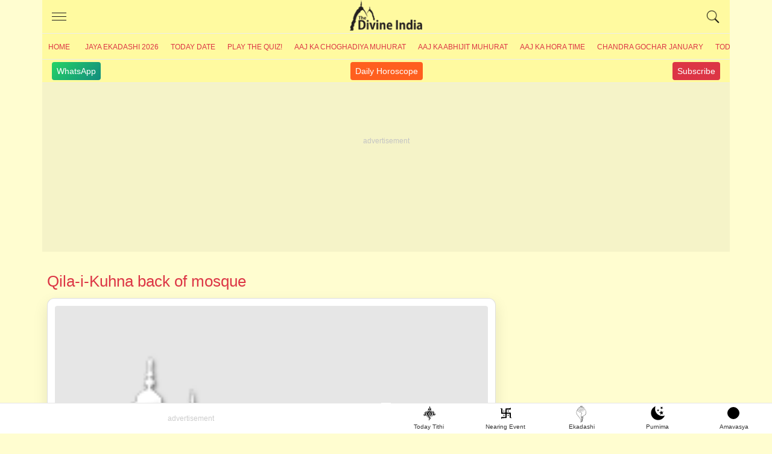

--- FILE ---
content_type: text/html; charset=UTF-8
request_url: https://www.thedivineindia.com/qila-i-kuhna-back-of-mosque/image/435
body_size: 15915
content:
<SCRIPT LANGUAGE="php">
include "inc/db_conn_open.php";
</SCRIPT>
<!DOCTYPE html>
<html lang="en">
<head>
<meta charset="utf-8">
<meta http-equiv="X-UA-Compatible" content="IE=edge">
<meta name="viewport" content="width=device-width, initial-scale=1">
<title>Purana Qila : Qila-i-Kuhna back of mosque - The Divine India</title>
<meta name="theme-color" content="#000"/>
<meta name="Description" content="" />
<meta name="keywords" content="image of Qila-i-Kuhna back of mosque,pic of Qila-i-Kuhna back of mosque, photo of Qila-i-Kuhna back of mosque" />
<meta property="fb:app_id" content="190852474421953" /> 
<meta property="og:title" content="Qila-i-Kuhna back of mosque" />
<meta property="og:type" content="landmark" />
<meta property="og:image" content="https://www.thedivineindia.com/thumnails/DSCN0185.jpg" />
<meta property="og:url" content="https://www.thedivineindia.com//qila-i-kuhna-back-of-mosque/image/435" />
<link rel="canonical" href="https://www.thedivineindia.com//qila-i-kuhna-back-of-mosque/image/435" />
<meta property="og:site_name" content="thedivineindia.com" />
<!-- Update your html tag to include the itemscope and itemtype attributes -->
<!-- Add the following three tags inside head -->


<link rel="preconnect" href="https://www.googletagmanager.com" />
<link rel="dns-prefetch" href="https://www.googletagmanager.com/">
<link rel="preconnect" href="https://pagead2.googlesyndication.com" />
<link rel="apple-touch-icon" sizes="16x16" href="/images/icon-16x16.png">
<link rel="apple-touch-icon" sizes="72x72" href="/images/icon-72x72.png">
<link rel="apple-touch-icon" sizes="76x76" href="/images/icon-76x76.png">
<link rel="apple-touch-icon" sizes="114x114" href="/images/icon-114x114.png">
<link rel="apple-touch-icon" sizes="120x120" href="/images/icon-120x120.png">
<link rel="apple-touch-icon" sizes="144x144" href="/images/icon-144x144.png">
<link rel="apple-touch-icon" sizes="152x152" href="/images/icon-152x152.png">
<link rel="apple-touch-icon" sizes="180x180" href="/images/icon-180x180.png">
<!-- 
<link rel="icon" type="image/png" sizes="192x192"  href="/images/icon-192x192.png">
<link rel="icon" type="image/png" sizes="512x512"  href="/images/icon-512x512.png">
-->
<style>
.wapper{transform: translateY(30px); min-height: 100vh;}html,body,.container {  min-height: 100%;  position: relative;}*,*::before,*::after {  box-sizing: border-box;}html {  font-family: Arial, Verdana, Helvetica;  line-height: 1.15;  -webkit-text-size-adjust: 100%;  -webkit-tap-highlight-color: rgba(0, 0, 0, 0);  font-display:swap;}article, aside, figcaption, figure, footer, header, hgroup, main, nav, section {  display: block;}body {  margin: 0;  font-size: 18px;  font-weight: 400;  line-height: 1.6;  color: #212529;  text-align: left;  background-color: rgba(255, 253, 208, 1);}body.hi{    font-size:20px;}.hide{height:0;overflow:hidden;}.click_btn{cursor:pointer; position:relative;}.click_btn:after{content:'+'; font-size:34px; line-height:18px; position:absolute;right:6px;}.downarrow:after{content:'';}[tabindex="-1"]:focus:not(:focus-visible) {  outline: 0;}hr {  box-sizing: content-box;  height: 0;  overflow: visible;}h1, h2, h3, h4, h5, h6 {  margin-top: 0;  margin-bottom: 1rem;}body.hi p{    font-size:20px;  line-height:1.6;}p {  margin-top: 0;  margin-bottom: 1rem;  font-size:18px;  line-height:1.6;}ol,ul,dl {  margin-top: 0;  margin-bottom: 1rem;}li{    margin-bottom:8px;}ol ol,ul ul,ol ul,ul ol {  margin-bottom: 0;}b,strong {  font-weight: bolder;}a {  color: #135394;  text-decoration: none;  background-color: transparent;}a:hover {  color: #093e73;  text-decoration: none;}a:not([href]):not([class]) {  color: inherit;  text-decoration: none;}a:not([href]):not([class]):hover {  color: inherit;  text-decoration: none;}.card-event{color:#dc3545}img {  vertical-align: middle;  border-style: none;  max-width:100%;}table {  border-collapse: collapse;}h1, h2, h3, h4, h5, h6,.h1, .h2, .h3, .h4, .h5, .h6 {  margin-bottom: 0.5rem;  font-family: inherit;  font-weight: 500;  line-height: 1.5;  color: #dc3545;  }.h2 a, h2 a, h3 a, h4 a{ display:inline-block; position:relative; padding-right:20px; }h2 a:after, h2 a:before, h3 a:after, h3 a:before, h4 a:after, h4 a:before {  content: '';  position: absolute;  width: 3px;  height: 10px;  right: 0px;  background-color: #135394;  /*animation: arrow 700ms linear infinite;*/}@keyframes arrow {  from {right:-16px}  to {right:-14px}}h2 a:after, h3 a:after, h4 a:after {  top: 17px;  transform: rotate(45deg);}.h2, h2 a:before, h3 a:before, h4 a:before {  top: 11px;  transform: rotate(-45deg);}h1, .h1 {  font-size: 26px;}h2, .h2 {  font-size: 22px;}h3, .h3 {  font-size: 20px;}h4, .h4 {  font-size: 18px;}h5, .h5 {  font-size: 16px;}h6, .h6 {  font-size: 16px;}.hi h1, .hi .h1 {  font-size: 28px;}.hi h2, .hi .h2 {  font-size: 26px;}.hi h3, .hi .h3 {  font-size: 24px;}.hi h4, .hi .h4 {  font-size: 24px;}.hi h5, .hi .h5 {  font-size: 24px;}.hi h6, .hi .h6 {  font-size: 24px;}.hi .card-title{    font-weight:500;    line-height:1.4}hr {  margin-top: 16px;  margin-bottom: 12px;  border: 0;  border-top: 1px solid rgba(0, 0, 0, 0.1);}.hr2 {  margin-top: 16px;  margin-bottom: 16px;  border: 0;  border-top: 8px solid rgba(0, 0, 0, 0.1);}.container {  width: 100%;  padding-right: 8px;  padding-left: 8px;  margin-right: auto;  margin-left: auto;}.scrolltable{    overflow-x:scroll}.border-bottom{    border-bottom:1px solid rgba(0, 0, 0, 0.1);}@media (min-width: 576px) {  .container {    max-width: 540px;  }}@media (min-width: 768px) {  .container {    max-width: 720px;  }}@media (min-width: 992px) {  .container {    max-width: 960px;  }}@media (min-width: 1200px) {  .container {    max-width: 1140px;  }}.socialtab{display:flex;justify-content: space-between;    padding: 4px 16px; font-size:14px;border-top:1px solid #ececec;}.socialtab a:hover{color:#fff;}.whats,.youtube,.dailyhoro{background: linear-gradient(135deg, #25d366 0%, #128c7e 100%); color: #fff;padding:4px 8px;border-radius:4px; text-decoration:none}.youtube{background:#dc3545;}.dailyhoro{background:#FF5F1F;}.row {  display: -webkit-flex;  display: -ms-flexbox;  display: flex;  -webkit-flex-wrap: wrap;  -ms-flex-wrap: wrap;  flex-wrap: wrap;  margin-right: -8px;  margin-left: -8px;}.no-gutters {  margin-right: 0;  margin-left: 0;}.no-gutters > .col,.no-gutters > [class*="col-"] {  padding-right: 0;  padding-left: 0;}.col-1, .col-2, .col-3, .col-4, .col-5, .col-6, .col-7, .col-8, .col-9, .col-10, .col-11, .col-12, .col,.col-auto, .col-sm-1, .col-sm-2, .col-sm-3, .col-sm-4, .col-sm-5, .col-sm-6, .col-sm-7, .col-sm-8, .col-sm-9, .col-sm-10, .col-sm-11, .col-sm-12, .col-sm,.col-sm-auto, .col-md-1, .col-md-2, .col-md-3, .col-md-4, .col-md-5, .col-md-6, .col-md-7, .col-md-8, .col-md-9, .col-md-10, .col-md-11, .col-md-12, .col-md,.col-md-auto, .col-lg-1, .col-lg-2, .col-lg-3, .col-lg-4, .col-lg-5, .col-lg-6, .col-lg-7, .col-lg-8, .col-lg-9, .col-lg-10, .col-lg-11, .col-lg-12, .col-lg,.col-lg-auto, .col-xl-1, .col-xl-2, .col-xl-3, .col-xl-4, .col-xl-5, .col-xl-6, .col-xl-7, .col-xl-8, .col-xl-9, .col-xl-10, .col-xl-11, .col-xl-12, .col-xl,.col-xl-auto {  position: relative;  width: 100%;  padding-right: 8px;  padding-left: 8px;}.col-1 {  -webkit-flex: 0 0 8.333333%;  -ms-flex: 0 0 8.333333%;  flex: 0 0 8.333333%;  max-width: 8.333333%;}.col-2 {  -webkit-flex: 0 0 16.666667%;  -ms-flex: 0 0 16.666667%;  flex: 0 0 16.666667%;  max-width: 16.666667%;}.col-3 {  -webkit-flex: 0 0 25%;  -ms-flex: 0 0 25%;  flex: 0 0 25%;  max-width: 25%;}.col-4 {  -webkit-flex: 0 0 33.333333%;  -ms-flex: 0 0 33.333333%;  flex: 0 0 33.333333%;  max-width: 33.333333%;}.col-5 {  -webkit-flex: 0 0 41.666667%;  -ms-flex: 0 0 41.666667%;  flex: 0 0 41.666667%;  max-width: 41.666667%;}.col-6 {  -webkit-flex: 0 0 50%;  -ms-flex: 0 0 50%;  flex: 0 0 50%;  max-width: 50%;}.col-7 {  -webkit-flex: 0 0 58.333333%;  -ms-flex: 0 0 58.333333%;  flex: 0 0 58.333333%;  max-width: 58.333333%;}.col-8 {  -webkit-flex: 0 0 66.666667%;  -ms-flex: 0 0 66.666667%;  flex: 0 0 66.666667%;  max-width: 66.666667%;}.col-9 {  -webkit-flex: 0 0 75%;  -ms-flex: 0 0 75%;  flex: 0 0 75%;  max-width: 75%;}.col-10 {  -webkit-flex: 0 0 83.333333%;  -ms-flex: 0 0 83.333333%;  flex: 0 0 83.333333%;  max-width: 83.333333%;}.col-11 {  -webkit-flex: 0 0 91.666667%;  -ms-flex: 0 0 91.666667%;  flex: 0 0 91.666667%;  max-width: 91.666667%;}.col-12 {  -webkit-flex: 0 0 100%;  -ms-flex: 0 0 100%;  flex: 0 0 100%;  max-width: 100%;}@media (min-width: 360px) {    .col-sm-1 {    -webkit-flex: 0 0 8.333333%;    -ms-flex: 0 0 8.333333%;    flex: 0 0 8.333333%;    max-width: 8.333333%;  }  .col-sm-2 {    -webkit-flex: 0 0 16.666667%;    -ms-flex: 0 0 16.666667%;    flex: 0 0 16.666667%;    max-width: 16.666667%;  }  .col-sm-3 {    -webkit-flex: 0 0 25%;    -ms-flex: 0 0 25%;    flex: 0 0 25%;    max-width: 25%;  }  .col-sm-4 {    -webkit-flex: 0 0 33.333333%;    -ms-flex: 0 0 33.333333%;    flex: 0 0 33.333333%;    max-width: 33.333333%;  }  .col-sm-5 {    -webkit-flex: 0 0 41.666667%;    -ms-flex: 0 0 41.666667%;    flex: 0 0 41.666667%;    max-width: 41.666667%;  }  .col-sm-6 {    -webkit-flex: 0 0 50%;    -ms-flex: 0 0 50%;    flex: 0 0 50%;    max-width: 50%;  }  .col-sm-7 {    -webkit-flex: 0 0 58.333333%;    -ms-flex: 0 0 58.333333%;    flex: 0 0 58.333333%;    max-width: 58.333333%;  }  .col-sm-8 {    -webkit-flex: 0 0 66.666667%;    -ms-flex: 0 0 66.666667%;    flex: 0 0 66.666667%;    max-width: 66.666667%;  }  .col-sm-9 {    -webkit-flex: 0 0 75%;    -ms-flex: 0 0 75%;    flex: 0 0 75%;    max-width: 75%;  }  .col-sm-10 {    -webkit-flex: 0 0 83.333333%;    -ms-flex: 0 0 83.333333%;    flex: 0 0 83.333333%;    max-width: 83.333333%;  }  .col-sm-11 {    -webkit-flex: 0 0 91.666667%;    -ms-flex: 0 0 91.666667%;    flex: 0 0 91.666667%;    max-width: 91.666667%;  }  .col-sm-12 {    -webkit-flex: 0 0 100%;    -ms-flex: 0 0 100%;    flex: 0 0 100%;    max-width: 100%;  }}@media (min-width: 768px) {  .col-md-1 {    -webkit-flex: 0 0 8.333333%;    -ms-flex: 0 0 8.333333%;    flex: 0 0 8.333333%;    max-width: 8.333333%;  }  .col-md-2 {    -webkit-flex: 0 0 16.666667%;    -ms-flex: 0 0 16.666667%;    flex: 0 0 16.666667%;    max-width: 16.666667%;  }  .col-md-3 {    -webkit-flex: 0 0 25%;    -ms-flex: 0 0 25%;    flex: 0 0 25%;    max-width: 25%;  }  .col-md-4 {    -webkit-flex: 0 0 33.333333%;    -ms-flex: 0 0 33.333333%;    flex: 0 0 33.333333%;    max-width: 33.333333%;  }  .col-md-5 {    -webkit-flex: 0 0 41.666667%;    -ms-flex: 0 0 41.666667%;    flex: 0 0 41.666667%;    max-width: 41.666667%;  }  .col-md-6 {    -webkit-flex: 0 0 50%;    -ms-flex: 0 0 50%;    flex: 0 0 50%;    max-width: 50%;  }  .col-md-7 {    -webkit-flex: 0 0 58.333333%;    -ms-flex: 0 0 58.333333%;    flex: 0 0 58.333333%;    max-width: 58.333333%;  }  .col-md-8 {    -webkit-flex: 0 0 66.666667%;    -ms-flex: 0 0 66.666667%;    flex: 0 0 66.666667%;    max-width: 66.666667%;  }  .col-md-9 {    -webkit-flex: 0 0 75%;    -ms-flex: 0 0 75%;    flex: 0 0 75%;    max-width: 75%;  }  .col-md-10 {    -webkit-flex: 0 0 83.333333%;    -ms-flex: 0 0 83.333333%;    flex: 0 0 83.333333%;    max-width: 83.333333%;  }  .col-md-11 {    -webkit-flex: 0 0 91.666667%;    -ms-flex: 0 0 91.666667%;    flex: 0 0 91.666667%;    max-width: 91.666667%;  }  .col-md-12 {    -webkit-flex: 0 0 100%;    -ms-flex: 0 0 100%;    flex: 0 0 100%;    max-width: 100%;  }}@media (min-width: 992px) {  .col-lg-1 {    -webkit-flex: 0 0 8.333333%;    -ms-flex: 0 0 8.333333%;    flex: 0 0 8.333333%;    max-width: 8.333333%;  }  .col-lg-2 {    -webkit-flex: 0 0 16.666667%;    -ms-flex: 0 0 16.666667%;    flex: 0 0 16.666667%;    max-width: 16.666667%;  }  .col-lg-3 {    -webkit-flex: 0 0 25%;    -ms-flex: 0 0 25%;    flex: 0 0 25%;    max-width: 25%;  }  .col-lg-4 {    -webkit-flex: 0 0 33.333333%;    -ms-flex: 0 0 33.333333%;    flex: 0 0 33.333333%;    max-width: 33.333333%;  }  .col-lg-5 {    -webkit-flex: 0 0 41.666667%;    -ms-flex: 0 0 41.666667%;    flex: 0 0 41.666667%;    max-width: 41.666667%;  }  .col-lg-6 {    -webkit-flex: 0 0 50%;    -ms-flex: 0 0 50%;    flex: 0 0 50%;    max-width: 50%;  }  .col-lg-7 {    -webkit-flex: 0 0 58.333333%;    -ms-flex: 0 0 58.333333%;    flex: 0 0 58.333333%;    max-width: 58.333333%;  }  .col-lg-8 {    -webkit-flex: 0 0 66.666667%;    -ms-flex: 0 0 66.666667%;    flex: 0 0 66.666667%;    max-width: 66.666667%;  }  .col-lg-9 {    -webkit-flex: 0 0 75%;    -ms-flex: 0 0 75%;    flex: 0 0 75%;    max-width: 75%;  }  .col-lg-10 {    -webkit-flex: 0 0 83.333333%;    -ms-flex: 0 0 83.333333%;    flex: 0 0 83.333333%;    max-width: 83.333333%;  }  .col-lg-11 {    -webkit-flex: 0 0 91.666667%;    -ms-flex: 0 0 91.666667%;    flex: 0 0 91.666667%;    max-width: 91.666667%;  }  .col-lg-12 {    -webkit-flex: 0 0 100%;    -ms-flex: 0 0 100%;    flex: 0 0 100%;    max-width: 100%;  }}.card {  position: relative;  display: -webkit-flex;  display: -ms-flexbox;  display: flex;  -webkit-flex-direction: column;  -ms-flex-direction: column;  flex-direction: column;  min-width: 0;  word-wrap: break-word;  background-color: #fff;  background-clip: border-box;  border: 1px solid rgba(0, 0, 0, 0.125);  border-radius: 12px;  padding:12px;box-shadow:0 10px 25px #0000001a; border-radius: 12px;}.text-left{text-align:left;}.text-right{text-align:right;}.text-center{text-align:center;}.card{  margin-right: 0;  margin-left: 0;}.card-body {  -webkit-flex: 1 1 auto;  -ms-flex: 1 1 auto;  flex: 1 1 auto;  min-height: 1px;  padding: 8px;}.card-title {  margin-bottom: 8px;  color:#1a1a1a;  font-weight:600;  line-height:1.2;}.card-event{font-size:12px;}.card-subtitle {  font-size:10px;  margin-bottom: 8px;  color:#666;  text-transform:uppercase;  line-height:14px;}.card-img{border-radius:8px;overflow:hidden;position:relative}.card-img:before {      display: block;    content: "";    width: 100%;    padding-top: 70.25%;    }.card-img >.content {    position: absolute;    top: 0;    left: 0;    right: 0;    bottom: 0;}.card-img >.content img {    width: 100%;    -o-object-fit: cover;    object-fit: cover;    height: 100%;}.card-text:last-child {  margin-bottom: 0;}.card-link:hover {  text-decoration: none;}.card-link + .card-link {  margin-left: 1.25rem;}.card-header {  padding: 4px 8px;  margin-bottom: 0;  background-color: rgba(0, 0, 0, 0.03);  border-bottom: 0 solid rgba(0, 0, 0, 0.125);}.event-card{border-radius:4px;border:1px solid #ccc;color:#1a1a1a;}.bg-warning { background-color: #ffc107;}.bg-success { background-color: #006400;}.bg-danger {background-color: #dc3545;}.bg-info {background-color: #000080;}.event-card.bg-warning{color:#000;}.event-card.bg-success, .event-card.bg-danger, .event-card.bg-info{color:#fff;}.event-card .title{font-size:16px; background-color: rgba(0,0,0,.1); padding:4px; font-weight:600}.event-card .date{font-size:60px; line-height:66px; font-weight:600;}.event-card .footer{font-size:14px; background-color: rgba(0,0,0,.1); padding:4px;}.card-header:first-child {  border-radius: calc(0.25rem - 0) calc(0.25rem - 0) 0 0;}.card-footer {  padding: 0.75rem 1.25rem;  background-color: rgba(0, 0, 0, 0.03);  border-top: 0 solid rgba(0, 0, 0, 0.125);}.card-footer:last-child {  border-radius: 0 0 calc(0.25rem - 0) calc(0.25rem - 0);}table {  width: 100%;  margin-bottom: 1rem;  color: #212529;  background-color: transparent;  border:1px solid #dee2e6;  border-top:none;}table th{font-weight:bold;}table th,table td {  padding: 0.75rem;  vertical-align: top;  border-top: 1px solid #dee2e6;  border-right:1px solid #dee2e6;}table th:last-child,table td:last-child{border-right:none}/*header footer css only*/header{position: relative;border-bottom:1px solid #ececec;margin:0 -8px; background:rgba(255, 250, 160, 1)}header .headcont{ display:block; height:56px; border-bottom:1px solid #ececec;}header .headcont .menu{ position:absolute; top:0; left:0; z-index:1; width:56px; padding:16px; height:56px;cursor:pointer;}header .headcont .menu span{display:block;height: 1px;background:#1a1a1a;width:24px;text-indent:-1000px;overflow:hidden;margin-top:5px;}header .headcont .headlogo{ text-align:center; display:block; width:120px; margin:0 auto; background:url('/images/shop-divine-india-logo.png') no-repeat; background-size:contain; height:56px; text-indent:-1000px; overflow:hidden;}header .headcont .search{position:absolute; top:0; right:0; z-index:1; width:56px; padding:16px; height:56px;}header .topnav{ overflow-x:scroll; width:100%; line-height:40px; white-space:nowrap;}header .topnav a{ display:inline-block; color:#dc3545;  padding:0 10px; text-transform:uppercase; font-size:12px;}.hi header .topnav a{font-size:16px;}footer{ position:relative; margin-bottom:54px;}footer .footerlogo{text-align:center; display:block; width:100%; margin:0 auto; background:url('/images/shop-divine-india-logo.png') no-repeat; background-size:contain; height:56px; text-indent:-1000px; overflow:hidden;}footer .footerlink{font-size:12px; font-weight:500; color:#1a1a1a;}footer .footer-list{column-count: 2; column-gap: 10px; min-height: 0; width: 100%;}footer .footer-list> a{color:#1a1a1a; position: relative;    display: block;    line-height: 26px;    margin-bottom: 4px;    font-size: 14px;}footer .txt_footer{font-size:12px; color:#1a1a1a}/*header footer css only*/.footerads{position:relative; display:block; text-align:center;border-top:1px solid rgba(0, 0, 0, 0.1);}.atf{ background-color:rgba(0, 0, 0, 0.04); text-align:center; display:block; position:relative; margin:0 -8px;}.atf:after,.footerads:after, .mrec:after{ content:'advertisement'; position:absolute; top:31%; text-align:center; font-size:12px; z-index:-1; color:#ccc; left:0; right:0;}.mrec{ max-height:250px; padding:16px 0; background-color:rgba(0, 0, 0, 0.04); text-align:center; display:block; position:relative; margin:16px -8px;}.sticky{position: sticky;top: 0;z-index: 100;}.mainimg{ display:block; margin-bottom:16px; overflow:hidden; border-radius:4px;position:relative}.mainimg:before{    display: block;    content: "";    width: 100%;    padding-top: 66.25%;}.mainimg .content{position: absolute;    top: 0;    left: 0;    right: 0;    bottom: 0;}.mainimg .content img {    width: 100%;    -o-object-fit: cover;    object-fit: cover;    height: 100%;}.read_also{ padding:0; margin:0;}.read_also li{list-style: none;  padding:4px 0 4px 25px; line-height: 24px;  position: relative; margin-bottom:4px;}.hi .read_also li{line-height: inherit; padding-bottom:6px;}.read_also li a{color:#1a1a1a}.read_also li:before {    content: 'ॐ';    position: absolute;    left: 0;    top: 6px;    color:#dc3545;font-size:14px;}.subhtime ul{background:#fff; box-shadow: 0 10px 25px #0000001a;    border-radius: 12px;    overflow: hidden;}.oveflowhidden{overflow:hidden;}.control-sidebar.menuopen{display:block;}.control-sidebar{ display:none; position:fixed; left:0; top:0; bottom:0; right:0; z-index:100; background:#fff; overflow-y: scroll; overflow-x:hidden;}.control-sidebar a{display:block; line-height:40px; border-bottom:1px solid #ccc; padding-left:20px;}.control-sidebar a:first-child{margin-top:40px;}.control-sidebar .close{transform: rotate(45deg); background:#fff; font-size:30px; width:33px; line-height:30px; color:#B21625; position:fixed; top:10px; right:22px; z-index:1; font-family:times; cursor:pointer; border:1px solid #B21625; border-radius:100%;}.card-list{column-count: 2; column-gap: 10px; min-height: 0; width: 100%;}.mb-13{margin-bottom:13px;}.map p{margin:0;}.post-date{font-size:12px; margin-bottom:8px;}.socialshare{ display:block; margin-bottom:16px;}.socialshare a {    display: inline-block;    width: 30px;    height: 30px;    border-radius: 2px;    margin-right: 10px;    overflow:hidden;    text-indent:-1000px;    background: url(/images/socialicon.avif) no-repeat;}.socialshare a.facebook {    background-position: 0px 0px;}.socialshare a.twitter {    background-position: 0px -30px;}.socialshare a.pinterest {    background-position: 0px -60px;}.socialshare a.whatsup {    background-position: 0px -90px;}.subhtime{margin:16px 8px;}        .subhtime ul{border:1px solid rgba(0,0,0,.1);margin:0;padding:0;list-style:none;}        .subhtime li{border-bottom:1px solid rgba(0,0,0,.1);margin-bottom:0;}        .subhtime li a{position:relative;display:block;padding:8px 30px 8px 24px;}        .subhtime li a:hover, .subhtime li a.active{background:rgba(0,0,0,.05);}        .subhtime li a.active:after{content:'(Today Date)'; margin-left:10px; font-size:14px; color:red;}        .subhtime li a .eventdate{font-size:14px; color:#000;}        .subhtime li a:before {        content: '';        box-sizing: border-box;        height: 7px;        width: 7px;        border-style: solid;        border-color: #135394;        border-width: 0 2px 2px 0;        transform: rotate(-45deg);        transition: border-width 0.15s ease-in-out;        position: absolute;        top: 21px;        right:18px;      }.tag {    padding: 5px 16px;border-bottom:1px solid rgba(0, 0, 0, 0.1);margin-bottom:16px;background-color:rgba(0, 0, 0, 0.04);border-radius:4px;}.tag ul{padding-left:12px; margin-bottom:0;}.tag ul li {    margin: 5px 0 0 16px;    color: #333;    list-style: none;    position: relative;}.tag ul li:before {    content: '';    border: 2px solid #646464;    border-radius: 5px;    width: 10px;    z-index: 2;    height: 10px;    position: absolute;    background: #fff;    left: -29px;    top: 9px;}.tag ul li:after {    content: "";    position: absolute;    left: -25px;    top: 10px;    bottom: -20px;    width: 1px;    z-index: 1;    background: #c9c9c9;}.tag ul li:last-child:after {    background: none;}.footernav{    list-style:none;    display:flex;    margin-bottom:0;    border-top:1px solid rgba(0, 0, 0, 0.1); }.footernav figure{margin:0; padding:0;}.footernav a{    display:inline-block;    flex:1;}.footernav figure i{margin:2px auto 0 auto; width:50px; height:30px; display:block; border-radius:4px;}.footernav .aajtithi figure i{background:url('/images/sprite-logo.svg');background-size:34px;background-position:11px -114px;background-repeat: no-repeat;}.footernav .purnima figure i{background:url('/images/sprite-logo.svg');background-size:40px;background-position:8px -58px;background-repeat: no-repeat;}.footernav .amavasya figure i{position:relative;}.footernav .amavasya figure i:before{content:''; width:20px; height:20px; position:absolute; display:block; border:1px solid #000; background:#000; top:4px; left:14px;border-radius:100%}.footernav .ekadshi figure i{background:url('/images/sprite-logo.svg');background-size:31px;background-position:11px -2px;background-repeat: no-repeat;}.footernav .festival figure i{background:url('/images/sprite-logo.svg');background-size:34px;background-position:11px -78px;background-repeat: no-repeat;}.footernav a figcaption{    font-size:10px; color:#333; line-height:14px;}.footerfixedads{width:100%; background:#fff; text-align:center; display:block; position:fixed; z-index:100; bottom:0; left:0; right:0; overflow:hidden; transition: bottom 0.3s;}.ifram {    position: fixed;    bottom: 30px;    right: 15px;    width: 150px;    height: 150px;    perspective: 400px;}.ifram .ifrmaclose {    position: relative;}.ifram .ifrmaclose a {    position: absolute;    width: 30px;    height: 30px;    background: #000;    border-radius: 100%;    text-align: center;    line-height: 30px;    font-size: 16px;    color: #fff;    text-decoration: none;    top: -10px;    right: 0;}/*show page slideshow*/.slideshow {    overflow-y: scroll;    background: #efefef;    padding: 10px;    margin-top: 10px;}.slideshow .subnav {    white-space: nowrap;}.slideshow .subnav > a {    display: inline-block;    white-space: normal;    margin: 5px;    height: 150px;    width: 200px;    position: relative;    border-radius: 10px;    overflow: hidden;}.slideshow .subnav a img {    height: 150px;    width: 200px;}/*show page slideshow*//*language*/.language{position:fixed; top:45%; right:0;}.language .lang-icon{height:30px; animation-name: myAnim; opacity:.5;  animation-duration: 2s;  animation-iteration-count:infinite; text-align:center; display:block; line-height:30px; margin-bottom:4px;}.language a{display:block; position:relative; height:30px; border:none; background:#dc3545; color:#fff; font-weight:700; font-size:16px; width:30px; text-align:center; border-radius:4px 0px 0px 0px;}.language a.lang-hi{border-radius:0px 0px 0px 4px; background:#ccc; color:#1a1a1a;}.language a:hover{background:#dc3545; color:#fff; }.hi .language a.lang-en{background:#ccc; color:#1a1a1a;}.hi .language a.lang-hi{background:#dc3545; color:#fff;}@keyframes myAnim {  0% {    animation-timing-function: ease-out;    transform: scale(1);    transform-origin: center center;  }  10% {    animation-timing-function: ease-in;    transform: scale(0.8);  }  17% {    animation-timing-function: ease-out;    transform: scale(0.6);  }  33% {    animation-timing-function: ease-in;    transform: scale(0.3);  }  45% {    animation-timing-function: ease-out;    transform: scale(0.5);  }  60% {    animation-timing-function: ease-out;    transform: scale(1);  }  75% {    animation-timing-function: ease-out;    transform: scale(0.8);  }  90% {    animation-timing-function: ease-out;    transform: scale(1);  }}/*language*//*breadcrumb start*/.breadcrumb {    display: -ms-flexbox;    display: flex;    -ms-flex-wrap: wrap;    flex-wrap: wrap;    padding: .75rem 1rem;    margin-bottom: 1rem;    list-style: none;    background-color: #e9ecef;    border-radius: .25rem;}.breadcrumb {    list-style: none;}.breadcrumb-item + .breadcrumb-item:before {    display: inline-block;    padding-right: .5rem;    color: #6c757d;    content: "/";}/* breadcrumb end*//*search*/table.gsc-search-box td{padding:0;}.gsc-search-box{margin-top:24px;}.gsc-search-button-v2{height:32px}.gsc-search-box tr td{border:none}.atfads{ width: 100%; height: 250px; margin:0 auto; }/* @media(min-width: 500px) { .atfads { width: 468px; height: 60px; } }@media(min-width: 800px) { .atfads { width: 728px; height: 90px; } } */@media (max-width: 600px) {    .atf{height:250px;}  .card-list{column-count: 1; column-gap: 10px; min-height: 0; width: 100%;}.overlaylist{padding-bottom:12px; border-bottom:1px solid rgba(0, 0, 0, 0.1); margin-bottom:12px;}.overlaylist .read_also{ column-count: 2; column-gap: 10px; min-height: 0; width: 100%;}.overlaylist .read_also li{line-height:18px; font-size:14px;}.mtable{    width: 500px}header .topnav{ overflow-x:scroll; width:100%; line-height:40px; white-space:nowrap;  -ms-overflow-style: none; scrollbar-width: none; }header .topnav:-webkit-scrollbar {display: none; width: 0; background: transparent;}}@media (min-width: 768px) {    .mrchtfix{height:260px;}  .card-list{column-count: 2; column-gap: 10px; min-height: 0; width: 100%;}footer .footer-list{column-count: 4; column-gap: 10px; min-height: 0; width: 100%;}}</style>
<meta name="msapplication-TileColor" content="#000">
<meta name="msapplication-TileImage" content="/images/icon-144x144.png">
<link rel='manifest' href='/js/manifest.json'>
<script>
		var paramsObj={};
</script>   
<!-- Google Tag Manager -->
<link href="https://www.googletagmanager.com/gtag/js?id=G-WYZZKHHH4D" rel="preload" as="script">
<script async src="https://www.googletagmanager.com/gtag/js?id=G-WYZZKHHH4D"></script>
<script>
function getCookie(name) {
	    var v = document.cookie.match('(^|;) ?' + name + '=([^;]*)(;|$)');
	    return v ? v[2] : null;
}

window.dataLayer = window.dataLayer || [];
  function gtag(){dataLayer.push(arguments);}
  gtag('js', new Date());

  gtag('config', 'G-WYZZKHHH4D');
	
</script>
<script async src="https://pagead2.googlesyndication.com/pagead/js/adsbygoogle.js?client=ca-pub-0734441321802918" crossorigin="anonymous"></script>
<!-- End Google Tag Manager -->
<script type="application/ld+json">
                {
                    "@context": "https://schema.org",
                    "@type": "Organization",
                    "location": {
                        "@type": "Place",
                        "address": "1/33 Vasundhara Sector-1, Ghaziabad, Uttar Pradesh, India-201012"
                    },
                    "description":"We are a reliable source of authentic information on Hinduism, Jainism, and Sikhism, offering articles, aartis, bhajans, chalisas, inspirational stories, and narratives. Our platform provides detailed descriptions, timings, schedules, and dates for festivals, temple events, gurudwara ceremonies, and jinalaya rituals. We aim to foster thoughtfulness and understanding in India by promoting knowledge and appreciation of diverse spiritual traditions. Join us in exploring the richness of our cultural heritage and spiritual practices. Lets make India more thoughtful together.",
                    "name": "The Divine India",
                    "email": "thedivineindia@gmail.com",
                    "logo": {
                    "@type": "ImageObject",
                    "url": "https://www.thedivineindia.com/img/thedivineindia-logo.jpg",
                    "width": 600,
                    "height": 60
                    },
                    "url": "https://www.thedivineindia.com/",
                    "sameAs" : [ "https://www.facebook.com/thedivineindiacom/",
                    			"https://twitter.com/thedivineindia",
                    			"https://www.youtube.com/user/thedivineindialive"]
                }
            </script>

    <script type="application/ld+json">
    {
      "@context": "https://schema.org",
      "@type": "WebSite",
      "url": "https://www.thedivineindia.com/",
      "potentialAction": {
        "@type": "SearchAction",
        "target": {
          "@type": "EntryPoint",
          "urlTemplate": "https://www.thedivineindia.com/search?q={search_term_string}"
        },
        "query-input": "required name=search_term_string"
      }
    }
    </script>
<style>
    .imgtitle{font-size:14px; padding:5px 0; margin-bottom:10px; color:#1a1a1a; -webkit-line-clamp: 2; display: -webkit-box; -webkit-box-orient: vertical; overflow: hidden;}.mainimg{margin-bottom:0;}
</style>
</head>
<body>
<body>
<div class="container">    <header><div class="headcont"><div id="menu" class="menu"><span>menu</span><span>menu</span><span>menu</span></div><a href="/" class="headlogo">The Divine India</a><div class="search"><a href="/search.html"><img alt="search" width="24px" height="24px" src="[data-uri]"></a></div></div><div class="topnav">    <a href="/">Home</a>        <a href="/jaya-ekadashi/7044">Jaya Ekadashi 2026</a><a class="active" href="/panchang.html">Today Date</a><a class="active" href="/quiz.html">Play The Quiz!</a><a class="active" href="/aaj-ka-choghadiya-muhurat.html">Aaj ka Choghadiya Muhurat</a><a class="active" href="/abhijit-muhurat/">Aaj ka Abhijit Muhurat</a><a class="active" href="/aaj-ka-hora.html">Aaj ka Hora Time</a><a class="active" href="/chandra-gochar.html">Chandra Gochar January</a><a href="/india-history/today-india-history.php">Today History</a><a href="/hindu-vrat-festival.html">Festival & Vrat 2026</a><a href="/temples/temples-page-1.html">Temples</a><a href="/devotional-materials-list/aarti/page/1.html">Aartis</a><a href="/devotional-materials-list/mantra/page/1.html">Mantra</a><a href="/devotional-materials-list/chalisa/page/1.html">Chalisa</a><a href="/blog/blog-page-1.html">Blog</a></div><div class="socialtab">    <a href="https://whatsapp.com/channel/0029VbBM4Vf7IUYM16E0pH3J" target="_blank"             rel="noopener noreferrer" class="whats" aria-label="Join WhatsApp Channel">WhatsApp</a>        <a href="/daily-horoscope.html" target="_blank" class="dailyhoro" aria-label="Know your Daily Horoscope">Daily Horoscope</a>    <a href="https://www.youtube.com/@thedivineindialive" target="_blank"             rel="noopener noreferrer" class="youtube" aria-label="Join Youtube Channel">Subscribe</a></div></header> <!-- google ads start -->        <div class="atf">            <!-- google ads --><div class="text-center">    <ins class="adsbygoogle atfads" style="display:block" data-ad-format="auto" data-ad-client="ca-pub-0734441321802918" data-ad-slot="5679558027" ></ins><script> (adsbygoogle = window.adsbygoogle || []).push({}); </script></div><!-- google ads data-ad-format="auto" --></div><!-- google ads end -->    <div class="wapper">    <div class="row">    <div class="col-12">    <div class="row">        <!-- left start -->        <div class="col-lg-8 col-sm-12 panchang">            <h1>Qila-i-Kuhna back of mosque</h1>            <div class="card">                <div class="mainimg">                    <div class="content">                        <img class="lazy" src="/images/thedivineindia.gif" data-src="/img/DSCN0185.jpg" alt="Qila-i-Kuhna back of mosque" class="img border_shadow"/>                      </div>                 </div>            </div>            <a class="btn" href="/purana-qila/5790">You can read about the Purana Qila</a><hr class="hr2" /><h2>Related images - Purana Qila</h2><div class="col-lg-12">    <div class="row">        <div class="col-lg-3 col-sm-6"><a href="/west-gate-bara-darwaza-present-main-entrance/image/428" title="West Gate Bara Darwaza present main Entrance"><div class="mainimg"><span class="content"><img class="lazy img" data-src="/thumnails/DSCN0172.jpg?tr=w-200" alt="West Gate Bara Darwaza present main Entrance" />    </span>    </div><div class="imgtitle">West Gate Bara Darwaza present main Entrance</div></a></div><div class="col-lg-3 col-sm-6"><a href="/west-gate-bara-darwaza-present-main-entrance/image/429" title="West Gate Bara Darwaza present main Entrance"><div class="mainimg"><span class="content"><img class="lazy img" data-src="/thumnails/DSCN0178.jpg?tr=w-200" alt="West Gate Bara Darwaza present main Entrance" />    </span>    </div><div class="imgtitle">West Gate Bara Darwaza present main Entrance</div></a></div><div class="col-lg-3 col-sm-6"><a href="/old-pillar-at-museum-of-purana-qila/image/430" title="old pillar at museum of purana qila"><div class="mainimg"><span class="content"><img class="lazy img" data-src="/thumnails/DSCN0175.jpg?tr=w-200" alt="old pillar at museum of purana qila" />    </span>    </div><div class="imgtitle">old pillar at museum of purana qila</div></a></div><div class="col-lg-3 col-sm-6"><a href="/old-pillar-at-museum-of-purana-qila/image/431" title="old pillar at museum of purana qila"><div class="mainimg"><span class="content"><img class="lazy img" data-src="/thumnails/DSCN0176.jpg?tr=w-200" alt="old pillar at museum of purana qila" />    </span>    </div><div class="imgtitle">old pillar at museum of purana qila</div></a></div><div class="col-lg-3 col-sm-6"><a href="/museum-of-purana-qila/image/432" title="museum of purana qila"><div class="mainimg"><span class="content"><img class="lazy img" data-src="/thumnails/DSCN0177.jpg?tr=w-200" alt="museum of purana qila" />    </span>    </div><div class="imgtitle">museum of purana qila</div></a></div><div class="col-lg-3 col-sm-6"><a href="/qila-i-kuhna-back-of-mosque/image/433" title="Qila-i-Kuhna back of mosque"><div class="mainimg"><span class="content"><img class="lazy img" data-src="/thumnails/DSCN0183.jpg?tr=w-200" alt="Qila-i-Kuhna back of mosque" />    </span>    </div><div class="imgtitle">Qila-i-Kuhna back of mosque</div></a></div><div class="col-lg-3 col-sm-6"><a href="/qila-i-kuhna-back-of-mosque/image/434" title="Qila-i-Kuhna back of mosque"><div class="mainimg"><span class="content"><img class="lazy img" data-src="/thumnails/DSCN0184.jpg?tr=w-200" alt="Qila-i-Kuhna back of mosque" />    </span>    </div><div class="imgtitle">Qila-i-Kuhna back of mosque</div></a></div><div class="col-lg-3 col-sm-6"><a href="/arch-with-lotus-bud-fringepurana-qila/image/436" title="Arch with lotus bud fringe,Purana Qila"><div class="mainimg"><span class="content"><img class="lazy img" data-src="/thumnails/DSCN0187.jpg?tr=w-200" alt="Arch with lotus bud fringe,Purana Qila" />    </span>    </div><div class="imgtitle">Arch with lotus bud fringe,Purana Qila</div></a></div><div class="col-lg-3 col-sm-6"><a href="/elevation-of-qila-e-kuhna-masjid-purana-qila/image/437" title="Elevation of Qila-e-kuhna Masjid, Purana Qila"><div class="mainimg"><span class="content"><img class="lazy img" data-src="/thumnails/DSCN0188.jpg?tr=w-200" alt="Elevation of Qila-e-kuhna Masjid, Purana Qila" />    </span>    </div><div class="imgtitle">Elevation of Qila-e-kuhna Masjid, Purana Qila</div></a></div><div class="col-lg-3 col-sm-6"><a href="/qila-e-kuhna-masjid-inside-purana-qila-delhi./image/438" title="Qila-e-Kuhna Masjid inside Purana Qila, Delhi."><div class="mainimg"><span class="content"><img class="lazy img" data-src="/thumnails/DSCN0190.jpg?tr=w-200" alt="Qila-e-Kuhna Masjid inside Purana Qila, Delhi." />    </span>    </div><div class="imgtitle">Qila-e-Kuhna Masjid inside Purana Qila, Delhi.</div></a></div><div class="col-lg-3 col-sm-6"><a href="/gate-of-qila-e-kuhna-masjid-inside-purana-qila-delhi./image/439" title="Gate of Qila-e-Kuhna Masjid inside Purana Qila, Delhi."><div class="mainimg"><span class="content"><img class="lazy img" data-src="/thumnails/DSCN0191.jpg?tr=w-200" alt="Gate of Qila-e-Kuhna Masjid inside Purana Qila, Delhi." />    </span>    </div><div class="imgtitle">Gate of Qila-e-Kuhna Masjid inside Purana Qila, Delhi.</div></a></div><div class="col-lg-3 col-sm-6"><a href="/mihrab-with-kalash-pattern-and-inlay-pattern-decoration-purana-qila/image/440" title="Mihrab with Kalash pattern and inlay pattern decoration, Purana Qila"><div class="mainimg"><span class="content"><img class="lazy img" data-src="/thumnails/DSCN0196.jpg?tr=w-200" alt="Mihrab with Kalash pattern and inlay pattern decoration, Purana Qila" />    </span>    </div><div class="imgtitle">Mihrab with Kalash pattern and inlay pattern decoration, Purana Qila</div></a></div><div class="col-lg-3 col-sm-6"><a href="/mihrab-with-kalash-pattern-and-inlay-pattern-decoration-purana-qila/image/441" title="Mihrab with Kalash pattern and inlay pattern decoration, Purana Qila"><div class="mainimg"><span class="content"><img class="lazy img" data-src="/thumnails/DSCN0194.jpg?tr=w-200" alt="Mihrab with Kalash pattern and inlay pattern decoration, Purana Qila" />    </span>    </div><div class="imgtitle">Mihrab with Kalash pattern and inlay pattern decoration, Purana Qila</div></a></div><div class="col-lg-3 col-sm-6"><a href="/sher-mandal-built-by-sher-shah-suri-purana-qila./image/442" title="Sher Mandal built by Sher Shah Suri, Purana Qila."><div class="mainimg"><span class="content"><img class="lazy img" data-src="/thumnails/DSCN0198.jpg?tr=w-200" alt="Sher Mandal built by Sher Shah Suri, Purana Qila." />    </span>    </div><div class="imgtitle">Sher Mandal built by Sher Shah Suri, Purana Qila.</div></a></div><div class="col-lg-3 col-sm-6"><a href="/humayun-gate-southern-ramparts-from-inside-purana-qila/image/443" title="Humayun Gate (Southern Ramparts) from inside, Purana Qila"><div class="mainimg"><span class="content"><img class="lazy img" data-src="/thumnails/DSCN0202.jpg?tr=w-200" alt="Humayun Gate (Southern Ramparts) from inside, Purana Qila" />    </span>    </div><div class="imgtitle">Humayun Gate (Southern Ramparts) from inside, Purana Qila</div></a></div><div class="col-lg-3 col-sm-6"><a href="/humayun-gate-southern-ramparts-from-inside-purana-qila/image/444" title="Humayun Gate (Southern Ramparts) from inside, Purana Qila"><div class="mainimg"><span class="content"><img class="lazy img" data-src="/thumnails/DSCN0203.jpg?tr=w-200" alt="Humayun Gate (Southern Ramparts) from inside, Purana Qila" />    </span>    </div><div class="imgtitle">Humayun Gate (Southern Ramparts) from inside, Purana Qila</div></a></div><div class="col-lg-3 col-sm-6"><a href="/wall-of-purana-qila/image/445" title="Wall of Purana Qila"><div class="mainimg"><span class="content"><img class="lazy img" data-src="/thumnails/DSCN0204.jpg?tr=w-200" alt="Wall of Purana Qila" />    </span>    </div><div class="imgtitle">Wall of Purana Qila</div></a></div><div class="col-lg-3 col-sm-6"><a href="/humayun-gate-side-wall-purana-qila/image/446" title="Humayun Gate side wall, Purana Qila"><div class="mainimg"><span class="content"><img class="lazy img" data-src="/thumnails/DSCN0205.jpg?tr=w-200" alt="Humayun Gate side wall, Purana Qila" />    </span>    </div><div class="imgtitle">Humayun Gate side wall, Purana Qila</div></a></div><div class="col-lg-3 col-sm-6"><a href="/sun-sat-sceen-at-humayun-gate-purana-qila/image/447" title="Sun sat sceen at Humayun Gate, Purana Qila"><div class="mainimg"><span class="content"><img class="lazy img" data-src="/thumnails/DSCN0208.jpg?tr=w-200" alt="Sun sat sceen at Humayun Gate, Purana Qila" />    </span>    </div><div class="imgtitle">Sun sat sceen at Humayun Gate, Purana Qila</div></a></div><div class="col-lg-3 col-sm-6"><a href="/built-in-red-sandstone-humayun-gate-southern-ramparts-from-inside-purana-qila/image/448" title="Built in red sandstone Humayun Gate (Southern Ramparts) from inside, Purana Qila"><div class="mainimg"><span class="content"><img class="lazy img" data-src="/thumnails/DSCN0211.jpg?tr=w-200" alt="Built in red sandstone Humayun Gate (Southern Ramparts) from inside, Purana Qila" />    </span>    </div><div class="imgtitle">Built in red sandstone Humayun Gate (Southern Ramparts) from inside, Purana Qila</div></a></div><div class="col-lg-3 col-sm-6"><a href="/inside-road--purana-qila-/image/449" title="Inside road , Purana Qila "><div class="mainimg"><span class="content"><img class="lazy img" data-src="/thumnails/DSCN0212.jpg?tr=w-200" alt="Inside road , Purana Qila " />    </span>    </div><div class="imgtitle">Inside road , Purana Qila </div></a></div><div class="col-lg-3 col-sm-6"><a href="/qila-i-kuhna-mosque-other-view/image/450" title="Qila-i-Kuhna mosque other view"><div class="mainimg"><span class="content"><img class="lazy img" data-src="/thumnails/DSCN0217.jpg?tr=w-200" alt="Qila-i-Kuhna mosque other view" />    </span>    </div><div class="imgtitle">Qila-i-Kuhna mosque other view</div></a></div><div class="col-lg-3 col-sm-6"><a href="/beautiful-sunset-scene-at-bara-darwaza-purana-qila/image/451" title="Beautiful Sunset scene at Bara Darwaza, Purana Qila"><div class="mainimg"><span class="content"><img class="lazy img" data-src="/thumnails/DSCN0219.jpg?tr=w-200" alt="Beautiful Sunset scene at Bara Darwaza, Purana Qila" />    </span>    </div><div class="imgtitle">Beautiful Sunset scene at Bara Darwaza, Purana Qila</div></a></div><div class="col-lg-3 col-sm-6"><a href="/talaaqi-darwaza-purana-qila/image/452" title="Talaaqi Darwaza, Purana Qila"><div class="mainimg"><span class="content"><img class="lazy img" data-src="/thumnails/DSCN0221.jpg?tr=w-200" alt="Talaaqi Darwaza, Purana Qila" />    </span>    </div><div class="imgtitle">Talaaqi Darwaza, Purana Qila</div></a></div><div class="col-lg-3 col-sm-6"><a href="/calligraphy-on-wall-of-talaaqi-darwaza-purana-qila/image/453" title="calligraphy on wall of Talaaqi Darwaza, Purana Qila"><div class="mainimg"><span class="content"><img class="lazy img" data-src="/thumnails/DSCN0223.jpg?tr=w-200" alt="calligraphy on wall of Talaaqi Darwaza, Purana Qila" />    </span>    </div><div class="imgtitle">calligraphy on wall of Talaaqi Darwaza, Purana Qila</div></a></div><div class="col-lg-3 col-sm-6"><a href="/built-in-red-sandstone-wall-purana-qila/image/455" title="built in red sandstone wall, Purana Qila"><div class="mainimg"><span class="content"><img class="lazy img" data-src="/thumnails/DSCN0226.jpg?tr=w-200" alt="built in red sandstone wall, Purana Qila" />    </span>    </div><div class="imgtitle">built in red sandstone wall, Purana Qila</div></a></div><div class="col-lg-3 col-sm-6"><a href="/built-in-red-sandstone-wall-purana-qila/image/456" title="built in red sandstone wall, Purana Qila"><div class="mainimg"><span class="content"><img class="lazy img" data-src="/thumnails/DSCN0227.jpg?tr=w-200" alt="built in red sandstone wall, Purana Qila" />    </span>    </div><div class="imgtitle">built in red sandstone wall, Purana Qila</div></a></div><div class="col-lg-3 col-sm-6"><a href="/garden-at-purana-qila/image/457" title="Garden at Purana Qila"><div class="mainimg"><span class="content"><img class="lazy img" data-src="/thumnails/DSCN0229.jpg?tr=w-200" alt="Garden at Purana Qila" />    </span>    </div><div class="imgtitle">Garden at Purana Qila</div></a></div><div class="col-lg-3 col-sm-6"><a href="/purana-qila-and-lake-outside-it/image/458" title="Purana Qila and lake outside it"><div class="mainimg"><span class="content"><img class="lazy img" data-src="/thumnails/DSCN0234.jpg?tr=w-200" alt="Purana Qila and lake outside it" />    </span>    </div><div class="imgtitle">Purana Qila and lake outside it</div></a></div><div class="col-lg-3 col-sm-6"><a href="/purana-qila-and-lake-outside-it/image/459" title="Purana Qila and lake outside it"><div class="mainimg"><span class="content"><img class="lazy img" data-src="/thumnails/DSCN0235.jpg?tr=w-200" alt="Purana Qila and lake outside it" />    </span>    </div><div class="imgtitle">Purana Qila and lake outside it</div></a></div><div class="col-lg-3 col-sm-6"><a href="/lake-outside-purana-qila/image/460" title="Lake outside Purana Qila"><div class="mainimg"><span class="content"><img class="lazy img" data-src="/thumnails/DSCN0236.jpg?tr=w-200" alt="Lake outside Purana Qila" />    </span>    </div><div class="imgtitle">Lake outside Purana Qila</div></a></div><div class="col-lg-3 col-sm-6"><a href="/lake-outside-purana-qila/image/461" title="Lake outside Purana Qila"><div class="mainimg"><span class="content"><img class="lazy img" data-src="/thumnails/DSCN0238.jpg?tr=w-200" alt="Lake outside Purana Qila" />    </span>    </div><div class="imgtitle">Lake outside Purana Qila</div></a></div>    </div></div>        </div>        <!-- left end -->        <!-- right start -->        <div class="col-lg-4 col-sm-12">                <div class="mrc mrchtfix text-center"> <!-- google ads --><ins class="adsbygoogle" style="display:block"  data-ad-client="ca-pub-0734441321802918" data-ad-slot="5679558027" data-ad-format="auto"></ins><script> (adsbygoogle = window.adsbygoogle || []).push({}); </script><!-- google ads --></div><hr class="hr2" /><h2 class="mb-13"><a href="/hindu-vrat-festival.html">Upcoming Festivals & Vrat 2026</a></h2>    <div class="card"><a class="card-link" href="/jaya-ekadashi/7044" title="Jaya Ekadashi 2026"><div class="mainimg"><div class="content"><img rel="preload" class="lazy" width="100%" height="100%" src="/images/thedivineindia.gif" data-src="/img/jaya-ekadashi.jpg" alt="Jaya Ekadashi 2026" title="Jaya Ekadashi 2026" /></div></div><div class="card-subtitle">Indian Festival/Hindu Festival</div><div class="card-title">Jaya Ekadashi 2026</div><div class="card-event"><b>Event Date</b> : Thursday, 29 January 2026</div></a></div>              <hr /><div class="card"><a class="card-link row" href="/kurma-dwadashi/7048" title="Kurma Dwadashi Vrat 2026"><div class="col-lg-9 col-sm-8 col-md-9"><div class="card-subtitle">Indian Festival/Hindu Festival</div><div class="card-title">Kurma Dwadashi Vrat 2026</div><div class="card-event"><b>Event Date</b> : Friday, 30 January 2026</div></div><div class="col-lg-3 col-sm-4 col-md-3"><div class="card-img"><div class="content"><img class="lazy" src="/images/thedivineindia.gif" height="150px" width="200px" data-src="/thumnails/kurma-dwadashi.jpg" alt="Kurma Dwadashi Vrat 2026" title="Kurma Dwadashi Vrat 2026" /></div></div></div>    </a></div>          <hr /><div class="card"><a class="card-link row" href="/shukra-pradosh-vrat/7122" title="Shukra Pradosh Vrat 2026"><div class="col-lg-9 col-sm-8 col-md-9"><div class="card-subtitle">Indian Festival/Hindu Festival</div><div class="card-title">Shukra Pradosh Vrat 2026</div><div class="card-event"><b>Event Date</b> : Friday, 30 January 2026</div></div><div class="col-lg-3 col-sm-4 col-md-3"><div class="card-img"><div class="content"><img class="lazy" src="/images/thedivineindia.gif" height="150px" width="200px" data-src="/thumnails/shukra-pradosh-vrat.avif" alt="Shukra Pradosh Vrat 2026" title="Shukra Pradosh Vrat 2026" /></div></div></div>    </a></div>          <hr /><div class="card"><a class="card-link row" href="/surajkund-mela/5912" title="Surajkund Mela 2026"><div class="col-lg-9 col-sm-8 col-md-9"><div class="card-subtitle">Indian Festival/Fair</div><div class="card-title">Surajkund Mela 2026</div><div class="card-event"><b>Event Date</b> : Sunday, 01 February 2026</div></div><div class="col-lg-3 col-sm-4 col-md-3"><div class="card-img"><div class="content"><img class="lazy" src="/images/thedivineindia.gif" height="150px" width="200px" data-src="/thumnails/suraj-kund-mela.jpg" alt="Surajkund Mela 2026" title="Surajkund Mela 2026" /></div></div></div>    </a></div>          <hr /><div class="card"><a class="card-link row" href="/magha-purnima/7046" title="Magha Purnima 2026"><div class="col-lg-9 col-sm-8 col-md-9"><div class="card-subtitle">Indian Festival/Hindu Festival</div><div class="card-title">Magha Purnima 2026</div><div class="card-event"><b>Event Date</b> : Sunday, 01 February 2026</div></div><div class="col-lg-3 col-sm-4 col-md-3"><div class="card-img"><div class="content"><img class="lazy" src="/images/thedivineindia.gif" height="150px" width="200px" data-src="/thumnails/magha-purinma.jpg" alt="Magha Purnima 2026" title="Magha Purnima 2026" /></div></div></div>    </a></div>          <hr /><div class="card"><a class="card-link row" href="/shri-satyanarayan-puja/7603" title="Shri Satyanarayan Puja 2026"><div class="col-lg-9 col-sm-8 col-md-9"><div class="card-subtitle">Indian Festival/Hindu Festival</div><div class="card-title">Shri Satyanarayan Puja 2026</div><div class="card-event"><b>Event Date</b> : Sunday, 01 February 2026</div></div><div class="col-lg-3 col-sm-4 col-md-3"><div class="card-img"><div class="content"><img class="lazy" src="/images/thedivineindia.gif" height="150px" width="200px" data-src="/thumnails/shri-satyanarayan-puja.jpg" alt="Shri Satyanarayan Puja 2026" title="Shri Satyanarayan Puja 2026" /></div></div></div>    </a></div>          <hr /><div class="card"><a class="card-link row" href="/nanda-vrat-do-you-know-about-nanda-vrat/7631" title="Nanda Vrat - Do you know about Nanda Vrat?"><div class="col-lg-9 col-sm-8 col-md-9"><div class="card-subtitle">Indian Festival/Hindu Festival</div><div class="card-title">Nanda Vrat - Do you know about Nanda Vrat?</div><div class="card-event"><b>Event Date</b> : Sunday, 01 February 2026</div></div><div class="col-lg-3 col-sm-4 col-md-3"><div class="card-img"><div class="content"><img class="lazy" src="/images/thedivineindia.gif" height="150px" width="200px" data-src="/thumnails/nanda-vrat.jpg" alt="Nanda Vrat - Do you know about Nanda Vrat?" title="Nanda Vrat - Do you know about Nanda Vrat?" /></div></div></div>    </a></div>          <hr /><div class="card"><a class="card-link row" href="/aas-mata-ki-puja/7056" title="Aas Mata ki Puja 2026"><div class="col-lg-9 col-sm-8 col-md-9"><div class="card-subtitle">Indian Festival/Hindu Festival</div><div class="card-title">Aas Mata ki Puja 2026</div><div class="card-event"><b>Event Date</b> : Monday, 02 February 2026</div></div><div class="col-lg-3 col-sm-4 col-md-3"><div class="card-img"><div class="content"><img class="lazy" src="/images/thedivineindia.gif" height="150px" width="200px" data-src="/thumnails/aas-mata-ki-puja.jpg" alt="Aas Mata ki Puja 2026" title="Aas Mata ki Puja 2026" /></div></div></div>    </a></div>   <hr class="hr2" />  <!-- today event --><div class="row"><a href="/panchang.html" class="col-lg-6 col-sm-6"><div class="event-card bg-warning text-center"><div class="title">AAJ KI TITHI</div><div class="date">27</div><div class="footer">Tuesday, January 2026</div></div></a><a href="/india-history/today-india-history.html" class="col-lg-6 col-sm-6"><div class="event-card bg-info text-center"><div class="title">TODAY HISTORY</div><div class="date">27</div><div class="footer">Tuesday, January 2026</div></div></a></div><hr class="hr2" /><div class="row">    <a href="/aaj-ka-choghadiya-muhurat.html" class="col-lg-6 col-sm-6"><div class="event-card bg-success text-center"><div class="title">Choghadiya Muhurta</div><div class="date">27</div><div class="footer">Tuesday, January 2026</div></div></a><a href="/rahu-kaal/" class="col-lg-6 col-sm-6"><div class="event-card bg-danger text-center"><div class="title">Today's Rahukaal </div><div class="date">27</div><div class="footer">Tuesday, January 2026</div></div></a></div><!-- today event --><hr class="hr2" /><h3>The Divine News</h3>    <div class="card"><a class="card-link" href="/difference-between-dharma-and-karma-premanand-maharaj/7901" title="Dharma and Karma: Religion is Not Just Visiting Temples; Every Act of Life Should Be Devout — Premanand Ji Maharaj"><div class="mainimg"><div class="content"><img rel="preload" class="lazy" width="100%" height="100%" src="/images/thedivineindia.gif" data-src="/img/difference-between-dharma-and-karma-premanand-maharaj.webp" alt="Dharma and Karma: Religion is Not Just Visiting Temples; Every Act of Life Should Be Devout — Premanand Ji Maharaj" title="Dharma and Karma: Religion is Not Just Visiting Temples; Every Act of Life Should Be Devout — Premanand Ji Maharaj" /></div></div><div class="card-subtitle">Blog/Hinduism</div><div class="card-title">Dharma and Karma: Religion is Not Just Visiting Temples; Every Act of Life Should Be Devout — Premanand Ji Maharaj</div><div class="card-event"><b>Event Date</b> : Sunday, 25 January 2026</div></a></div><hr /><div class="card"><a class="card-link row" href="/republic-day-2026-parade-highlights-vande-mataram-battle-array/7900" title="Republic Day 2026 Guide: What’s Special This Year? The Echo of 150 Years of 'Vande Mataram' and the Army’s Lethal 'Battle Array'"><div class="col-12"><div class="card-subtitle">News/Hinduism</div><div class="card-title">Republic Day 2026 Guide: What’s Special This Year? The Echo of 150 Years of 'Vande Mataram' and the Army’s Lethal 'Battle Array'</div><div class="card-event"><b>Event Date</b> : Sunday, 25 January 2026</div></div>    </a></div><hr /><div class="card"><a class="card-link row" href="/bharat-parv-2026-republic-day-parade-highlights-vande-mataram-theme/7899" title="Republic Day 2026: Grand Kick-off for 'Bharat Parv' at Red Fort; Kartavya Path Ready for 'Vande Mataram' Theme, Key Parade Highlights"><div class="col-12"><div class="card-subtitle">News/Hinduism</div><div class="card-title">Republic Day 2026: Grand Kick-off for 'Bharat Parv' at Red Fort; Kartavya Path Ready for 'Vande Mataram' Theme, Key Parade Highlights</div><div class="card-event"><b>Event Date</b> : Saturday, 24 January 2026</div></div>    </a></div><hr /><div class="card"><a class="card-link row" href="/ayodhya-ram-mandir-second-anniversary-kodanda-bow-updates/7898" title="Ayodhya Ram Mandir 2026: Surge of Devotion on 2nd Anniversary of Pran Pratishtha; 286 kg 'Kodanda' Bow Becomes Main Attraction"><div class="col-12"><div class="card-subtitle">News/Hinduism</div><div class="card-title">Ayodhya Ram Mandir 2026: Surge of Devotion on 2nd Anniversary of Pran Pratishtha; 286 kg 'Kodanda' Bow Becomes Main Attraction</div><div class="card-event"><b>Event Date</b> : Friday, 23 January 2026</div></div>    </a></div><hr /><div class="card"><a class="card-link row" href="/uttarakhand-winter-char-dham-yatra-2026-record-footfall/7897" title="Uttarakhand: Winter Char Dham Yatra Breaks Records Despite Biting Cold; Massive Crowds Throng Ukhimath for Baba Kedar’s Darshan"><div class="col-12"><div class="card-subtitle">News/Hinduism</div><div class="card-title">Uttarakhand: Winter Char Dham Yatra Breaks Records Despite Biting Cold; Massive Crowds Throng Ukhimath for Baba Kedar’s Darshan</div><div class="card-event"><b>Event Date</b> : Wednesday, 21 January 2026</div></div>    </a></div><hr /><div class="card"><a class="card-link row" href="/premanand-maharaj-neem-karoli-baba-spiritual-dialogue/7896" title="Premanand Maharaj and Neem Karoli Baba: When a Saint Revealed the Secret Path to 'Heart-to-Heart' Dialogue with the Guru"><div class="col-12"><div class="card-subtitle">News/Hinduism</div><div class="card-title">Premanand Maharaj and Neem Karoli Baba: When a Saint Revealed the Secret Path to 'Heart-to-Heart' Dialogue with the Guru</div><div class="card-event"><b>Event Date</b> : Tuesday, 20 January 2026</div></div>    </a></div><hr /><div class="card"><a class="card-link row" href="/exclusive-report-kalpvasi-lifestyle-prayagraj-magh-mela/7895" title="Exclusive Report: Kalpvas—The ‘Arduous Penance’ on the Sands of Sangam; Exploring the Mystical Lifestyle of Kalpvasis"><div class="col-12"><div class="card-subtitle">News/Hinduism</div><div class="card-title">Exclusive Report: Kalpvas—The ‘Arduous Penance’ on the Sands of Sangam; Exploring the Mystical Lifestyle of Kalpvasis</div><div class="card-event"><b>Event Date</b> : Monday, 19 January 2026</div></div>    </a></div><hr /><div class="card"><a class="card-link row" href="/basant-panchami-2026-date-muhurat-saraswati-puja-preparations/7894" title="Basant Panchami 2026: Preparations Begin for Saraswati Puja - Check Feb 1st Timings and Significance"><div class="col-12"><div class="card-subtitle">News/Hinduism</div><div class="card-title">Basant Panchami 2026: Preparations Begin for Saraswati Puja - Check Feb 1st Timings and Significance</div><div class="card-event"><b>Event Date</b> : Monday, 19 January 2026</div></div>    </a></div><hr class="hr2" /><div class="mrc sticky">    <!-- google ads --><ins class="adsbygoogle" style="display:block"  data-ad-client="ca-pub-0734441321802918" data-ad-slot="5679558027" data-ad-format="auto"></ins><script> (adsbygoogle = window.adsbygoogle || []).push({}); </script><!-- google ads --></div>        </div>        <!-- right end -->    </div>    <div class="row">        <div class="col-12">        <h4> You Can Also Visit</h4>                <!-- content matching -->                <ins class="adsbygoogle"                 style="display:block"                 data-ad-client="ca-pub-0734441321802918"                 data-ad-slot="1402432825"                 data-ad-format="autorelaxed"></ins>                 <script>                 (adsbygoogle = window.adsbygoogle || []).push({});                 </script>        </div>    </div>    </div>    </div>    </div>    <hr /><div class="wappers">    <div class="row">        <div class="col-12">        <b>Humble request</b>: Write your valuable suggestions in the comment box below to make the website better and share this informative treasure with your friends. If there is any error / correction, you can also <a href="/contactus.html">contact me</a> through e-mail by <a href="https://docs.google.com/forms/d/e/1FAIpQLSdP2yEwFEIwVyC3wWkk14lMpHBoTcLUl-ELCVwL9hNJcTlEZQ/viewform">clicking here</a>. Thank you.        </div>    </div></div><hr /><footer><div class="row card"><div class="col-4"><a class="footerlogo" href="/">The Divine India</a></div><div class="col-8"><div class="footer-list"><a href="/aboutus.html">About Us</a><a href="/contactus.html">Contact Us</a><a href="/privacy-policy.php#Privacy Policy">Privacy Policy</a><a href="/privacy-policy.php">Cookie Policy</a><a href="/privacy-policy.php#Disclaimer">Disclaimer</a><a href="/sitemap.xml">Sitemap</a><a href="/panchang.html">Today Date</a><a href="/aaj-ka-choghadiya-muhurat.html">Today Choghadiya Muhurat</a><a href="/rahu-kaal/">Today Rahu Kaal</a><a href="/chandra-gochar.html">Chandra Gochar</a><a href="/india-history/today-india-history.html">Today History</a><a href="/privacy-policy.php">Terms of Use</a><a href="/unicodekrutidev-converter.html">Unicode Converter</a></div>    <br/><div class="socialshare">    <a href="https://www.facebook.com/thedivineindiacom/" target="_blank" aria-label="facebook" class="facebook">facebook</a><a href="https://twitter.com/thedivineindia" target="_blank" aria-label="twitter" class="twitter">twitter</a><a href="https://in.pinterest.com/thedivinei/" target="_blank" rel="noopener" aria-label="Pinterest" class="pinterest">pinterest</a><!-- <a href="#" class="instagram"></a> --><a href="whatsapp://send?text=The Divine India.%20https://www.thedivineindia.com" target="_blank" rel="noopener" aria-label="WhatsApp" class="whatsup">WhatsApp</a>    </div></div></div><hr /><div class="row card">    <div class="col-4"><a class="footerlink" href="/india-history/">India History</a></div><div class="col-8"><div class="footer-list"><a href="/india-history/january.html">January </a><a href="/india-history/february.html">February </a><a href="/india-history/march.html">March </a><a href="/india-history/april.html">April </a><a href="/india-history/may.html">May </a><a href="/india-history/june.html">June </a><a href="/india-history/july.html">July </a><a href="/india-history/august.html">August </a><a href="/india-history/september.html">September </a><a href="/india-history/october.html">October </a><a href="/india-history/november.html">November </a><a href="/india-history/december.html">December </a></div></div></div><hr /><div class="txt_footer text-center">This site use Third party services like, google analytics, facebook - like or share and Google DoubleClick. By using our site, you acknowledge that you have read and understand our <a href="/privacy-policy.php">Cookie Policy</a>, <a href="/privacy-policy.php#Privacy Policy">Privacy policy</a>.<br>Copyright &copy; 2026 thedivineindia.com All rights reserved.</div></footer>    <div class="footerfixedads " id="onscrollhide">        <div class="row">            <div class="col-lg-6 col-sm-12">    <div class="footerads">        <ins class="adsbygoogle"                         style="display:inline-block;width:320px;height:50px"                         data-ad-client="ca-pub-0734441321802918"                         data-ad-slot="6647015239"></ins>                    <script>                         (adsbygoogle = window.adsbygoogle || []).push({});                    </script>                </div>    </div>    <div class="col-lg-6 col-sm-12">        <div class="footernav">                            <a title="Today Tithi" href="/panchang.html" class="aajtithi">                     <figure>                                <i></i>                                <figcaption>Today Tithi</figcaption>                            </figure>                 </a>                                            <a class="festival" title="Bhishma Ashtami 2026" href="/bhishma-ashtami/7043">                     <figure>                                <i></i>                                <figcaption>Nearing Event</figcaption>                            </figure>                 </a>                                    <a title="Ekadashi"  class="ekadshi" href="/ekadashi-tithi-timings-2025/7705">                     <figure>                                <i></i>                                <figcaption>Ekadashi</figcaption>                            </figure>                 </a>                <a title="Purnima"  class="purnima" href="/purnima-tithi-in-2025/7713">                     <figure>                                <i></i>                                <figcaption>Purnima</figcaption>                            </figure>                 </a>                <a title="amavasya" class="amavasya" href="/amavasya-tithi-in-2025/7714">                     <figure>                                <i></i>                                <figcaption>Amavasya</figcaption>                            </figure>                 </a>                       </div>    </div>        </div>    </div></div><aside id="menuopen" class="control-sidebar"><a href="/">Home</a><a class="active" href="/panchang.html">Today Date</a><a class="active" href="/aaj-ka-choghadiya-muhurat.html">Aaj Ka Choghadiya Muhurat</a><a class="active" href="/india-history/today-india-history.php">Today History</a><a href="/hindu-vrat-festival.html">Festival &amp; Vrat 2026</a><a href="/temples/temples-page-1.html">Temples</a><a href="/devotional-materials-list/aarti/page/1.html">Aartis</a><a href="/devotional-materials-list/mantra/page/1.html">Mantra</a><a href="/devotional-materials-list/chalisa/page/1.html">Chalisa</a><a href="/indian-festival/indian-festival-page-1.html">Festival</a><a href="/devotional-materials/devotional-materials-page-1.html">Devotional Materials</a><a href="/bhagavad-gita/bhagavad-gita-page-1.html">Bhagavad Gita</a><a href="/bhajan-kirtan/">Bhajan Kirtan</a><a href="/monuments/">Monuments</a><a href="/garden/">Garden</a><a href="/blog/">Blog</a><a href="/india-history/">India History</a><a href="/gurudwara/">Gurudwara</a><a href="/gallery/images/page/1.html">Image Gallery</a><a href="/gallery/videos/page/1.html">Video Gallery</a><span id="menuclose" class="close text-center">+</span></aside><!-- <div class="nudge"><a href="/hi/ambe-jagdambe-kali-aarti.html"><img src="/images/aarti-nudge.gif" alt="Jagdambe kali aarti" /></a></div> --></div>    <script>
var prevScrollpos = window.pageYOffset;
window.onscroll = function() {
var currentScrollPos = window.pageYOffset;
  if (prevScrollpos > currentScrollPos) {
    document.getElementById("onscrollhide").style.bottom = "0";
  } else {
    document.getElementById("onscrollhide").style.bottom = "-56px";
  }
  prevScrollpos = currentScrollPos;
}
window.onload = function() {    
    let elements = document.getElementsByClassName("click_btn");
	if(elements != null){
    for(let i = 0; i < elements.length; i++) {
        elements[i].onclick = function () {
			this.classList.add("downarrow");
            this.nextElementSibling.classList.remove("hide");
        }
    }
	}
};

document.addEventListener("DOMContentLoaded", function() {
  let lazyImages = [].slice.call(document.querySelectorAll("img.lazy"));
  let active = false;

  const lazyLoad = function() {
    if (active === false) {
      active = true;

      setTimeout(function() {
        lazyImages.forEach(function(lazyImage) {
          if ((lazyImage.getBoundingClientRect().top <= window.innerHeight && lazyImage.getBoundingClientRect().bottom >= 0) && getComputedStyle(lazyImage).display !== "none") {
            lazyImage.src = lazyImage.dataset.src;
            //lazyImage.srcset = lazyImage.dataset.srcset;
            lazyImage.classList.remove("lazy");

            lazyImages = lazyImages.filter(function(image) {
              return image !== lazyImage;
            });

            if (lazyImages.length === 0) {
              document.removeEventListener("scroll", lazyLoad);
              window.removeEventListener("resize", lazyLoad);
              window.removeEventListener("orientationchange", lazyLoad);
            }
          }
        });

        active = false;
      }, 200);
    }
  };
setTimeout(function() {
    //console.log("working");
    lazyLoad();
}, 5000);
  document.addEventListener("scroll", lazyLoad);
  window.addEventListener("resize", lazyLoad);
  window.addEventListener("orientationchange", lazyLoad);
});
</script>
<script>
var pagecache = document.getElementsByTagName("BODY")[0].getAttribute("date");
setInterval(function(){ 
    if(pagecache != null){
    var today = new Date();
    var dd = String(today.getDate()).padStart(2, '0');
    var mm = String(today.getMonth() + 1).padStart(2, '0'); //January is 0!
    var yyyy = today.getFullYear();
    _today = yyyy + '-' + mm + '-' + dd;
    //document.write(today);
        if(pagecache != _today){
            location.reload();
        }
    }
}, 5000);

 document.getElementById('menu').addEventListener('click', function(event) {
		event.preventDefault();
		var element = document.getElementById("menuopen");
		  if (element.classList) { 
			element.classList.toggle("menuopen");
			document.body.classList.toggle("oveflowhidden");
			//document.getElementById("menu").classList.toggle("show");
		  } else {
			var classes = element.className.split(" ");
			var i = classes.indexOf("menuopen");

			if (i >= 0) 
			  classes.splice(i, 1);
			else 
			  classes.push("menuopen");
			  element.className = classes.join(" "); 
		  }
	});
  document.getElementById('menuclose').addEventListener('click', function(event) {
		event.preventDefault();
		var element = document.getElementById("menuopen");
		  if (element.classList) { 
			element.classList.toggle("menuopen");
			document.body.classList.toggle("oveflowhidden");
			//document.getElementById("menu").classList.toggle("show");
		  } else {
			var classes = element.className.split(" ");
			var i = classes.indexOf("menuopen");

			if (i >= 0) 
			  classes.splice(i, 1);
			else 
			  classes.push("menuopen");
			  element.className = classes.join(" "); 
		  }
	});
// Check that service workers are registered
//This is the "Offline copy of pages" service worker

//Add this below content to your HTML page, or add the js file to your page at the very top to register service worker

if (navigator.serviceWorker && navigator.serviceWorker.controller) {
  console.log('active service worker found, no need to register')
} else {
	if ('serviceWorker' in navigator) {
	  window.addEventListener('load', function() {
		 navigator.serviceWorker.register('/pwabuilder-sw.js?ver=1.0', {
		scope: '/'
		  }).then(function(reg) {
			console.log('Service worker has been registered for scope:'+ reg.scope);
		  })
	  });
	}
}

window.addEventListener('load', function() {
  function updateOnlineStatus(event) {
    if (navigator.onLine) {
      // handle online status
      console.log('online');
	//	localStorage.clear();
    } else {
      // handle offline status
	  alert("Network request Failed. Please check your internet connection");
    }
  }

  window.addEventListener('online', updateOnlineStatus);
  window.addEventListener('offline', updateOnlineStatus);
});
</script>
<!-- Add these hidden honeypot fields to your forms -->
<input type="text" name="email_confirm" style="display:none !important; position: absolute; left: -9999px;" tabindex="-1" autocomplete="off">
<input type="text" name="website_url" style="display:none !important; position: absolute; left: -9999px;" tabindex="-1" autocomplete="off">
<input type="text" name="full_name_check" style="display:none !important; position: absolute; left: -9999px;" tabindex="-1" autocomplete="off"></body>
</html>


--- FILE ---
content_type: text/html; charset=utf-8
request_url: https://www.google.com/recaptcha/api2/aframe
body_size: 267
content:
<!DOCTYPE HTML><html><head><meta http-equiv="content-type" content="text/html; charset=UTF-8"></head><body><script nonce="WKsGzoypsmvIHwCDzoDLWQ">/** Anti-fraud and anti-abuse applications only. See google.com/recaptcha */ try{var clients={'sodar':'https://pagead2.googlesyndication.com/pagead/sodar?'};window.addEventListener("message",function(a){try{if(a.source===window.parent){var b=JSON.parse(a.data);var c=clients[b['id']];if(c){var d=document.createElement('img');d.src=c+b['params']+'&rc='+(localStorage.getItem("rc::a")?sessionStorage.getItem("rc::b"):"");window.document.body.appendChild(d);sessionStorage.setItem("rc::e",parseInt(sessionStorage.getItem("rc::e")||0)+1);localStorage.setItem("rc::h",'1769462207674');}}}catch(b){}});window.parent.postMessage("_grecaptcha_ready", "*");}catch(b){}</script></body></html>